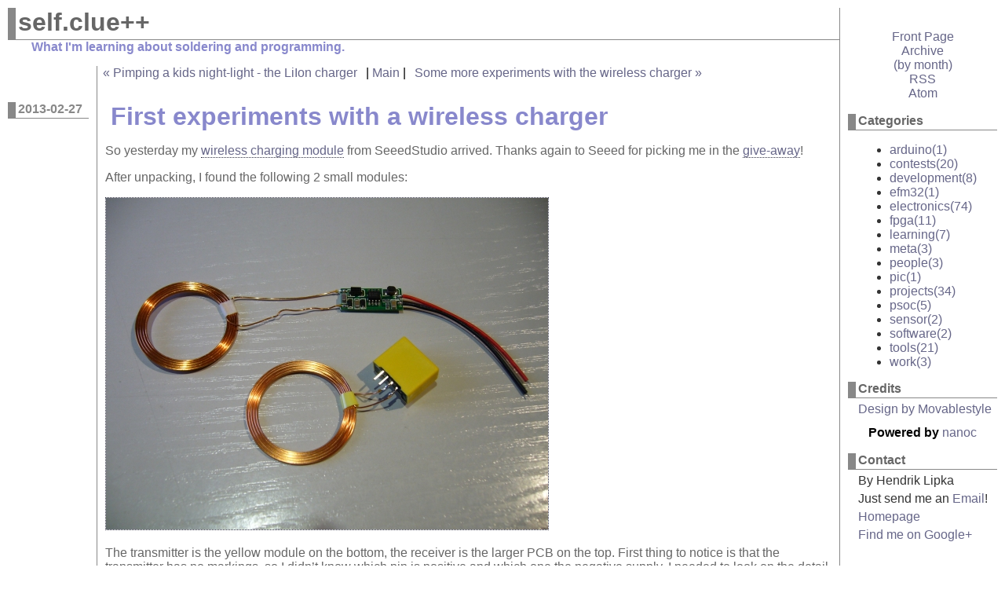

--- FILE ---
content_type: text/html
request_url: https://blog.hendriklipka.de/archives/2013/02/wireless_charger_experiments.html
body_size: 12098
content:
<?xml version="1.0" encoding="UTF-8"?>

<!DOCTYPE html
  PUBLIC "-//W3C//DTD XHTML 1.1//EN" "http://www.w3.org/TR/xhtml11/DTD/xhtml11.dtd">
<html xmlns="http://www.w3.org/1999/xhtml" lang="en">
	<head>
		<meta charset="utf-8">
		<meta name=viewport content="width=device-width, initial-scale=1">
    
                <meta name="keywords" content="wireless charging,Seeedstudio,measurements,night light" />
                
                
                <meta name="description" content="First experiments with my new wireless charging module from Seedstudio, and some performance measurements" />
                

		<title>self.clue++ : First experiments with a wireless charger</title>
		<link rel="stylesheet" href="/styles-site.css" type="text/css" />  
		
    <link rel="apple-touch-icon" href="/apple-touch-icon.png">
	</head>
	<body>

    <div id="banner">
        <div id="back"><a href="/">self.clue++</a></div>
        <span class="description">What I'm learning about soldering and programming.</span>
    </div>



	<div id="content">
		<div class="blog">
<!-- back and forward -->
<div class="toplinks" align="center">

	<h3><a href="/archives/2013/02/pimp_night_light_part2.html">&laquo; Pimping a kids night-light - the LiIon charger</a></h3> |

<a href="/">Main</a>

	| <h3><a href="/archives/2013/03/further_wireless_charger_experiments.html">Some more experiments with the wireless charger &raquo;</a></h3>

</div>
		<!-- This section specifies the layout for each entry -->
		<div class="date">2013-02-27</div>
		<div class="blogbody">
			<a name="<$EntryID$>"></a>
			<h1 class="title">First experiments with a wireless charger</h1>
			<p>So yesterday my <a href="http://www.seeedstudio.com/depot/wireless-charging-module-p-1354.html?cPath=155">wireless charging module</a>
from SeeedStudio arrived. Thanks again to Seeed for picking me in the <a href="http://www.seeedstudio.com/blog/2013/01/31/monthly-giveaway-february/">give-away</a>!</p>

<p>After unpacking, I found the following 2 small modules:</p>

<p><a class="img" href="/image/nightlight/P1190360.jpg"><img src="/thumbnails/nightlight/P1190360.jpg" height="422" width="563" title="Wireless charger" alt="Wireless charger" border="0"></a></p>

<!--more-->

<p>The transmitter is the yellow module on the bottom, the receiver is the larger PCB on the
top. First thing to notice is that the transmitter has no markings, so I didn’t know
which pin is positive and which one the negative supply. I needed to look on the
detail page at Seeed, and then hoped that the module reflects the same PCB (which it fortunately does),
so the ground connection is on the outside of the module.</p>

<p>Since I want to use this module as charger for my sons night light, I have some special requirements.
Usually (when using this e.g. for a phone) one can be rather strict about the placement
of the receiver in regards to the transmitter. But since I want to place the 
transmitter on the side of the bed (because its a bunk bed, the sides extend above the mattress)
I cannot really enforce that the night light is placed exactly on the transmitter.</p>

<p>So my first experiment was to take measurements to see how far the the two coils 
can be shifted against each other while still delivering enough current. Originally 
the Li-ion charger has been set to 100 mA maximum charge current (see the 
<a href="/archives/2013/02/pimp_night_light_part2.html">last article</a>). But when the charging
can run or longer times (more or less continuously), the current can be set lower than that
(but it should at least be higher than what is needed by the lamp itself). So I tested
under which conditions the charging module can still deliver more than 4.2V with the
desired current (the <a href="http://www.linear.com/product/LTC4054-4.2">LTC4054-4.2</a> goes into
under-voltage lock-out when the supply voltage drop below 100 mV above the battery voltage).</p>

<p>I measured with 4 different distances: both coils directly laying on each other, and then with 1, 4 and 8 mm
between them. I then shifted the centers of both coils - the distances are measured in percent
of the coils diameter. What I first noticed is that the coils are sensitive to orientation:
if one is flipped over, the achievable distances are noticeable lower. Second, when the coils are shifted
against each other for more than 50% (meaning one coils center is outside of the
outer ring of the other coil) the voltage drops to zero immediately. The performance of the transmission
drops dramatically between 40% and 50% of the diameter (between 15 mm and 19 mm).
Third, the transmitter consumes about 80 to 90 mA without the receiver in range, depending
on the supply voltage.</p>

<p>There is no big difference between 30 mA and 50 mA current. I tested with a 140 Ohm and a 91 Ohm 
load resistor. When requesting 50 mA, the performance is a little bit worse with larger distances
between the coils. There is no big difference when the coils are directly on top 
of each other or 1 mm apart - the can be shifted up to 50% of the diameter against each other
without large drops in voltage (with 50 mA load, the voltage drops to about 4.2V which is just
usable for charging). When the coils are 8 mm apart, the usable range for shifting the coils
drops to 40% (with 50 mA load the receiver delivers 4.5V).</p>

<p>I have added all result to a <a href="/assets/wireless_charger_eval.ods">spreadsheet</a>, which
shows the complete results. For each measured combination of coil distance and difference
between the coil centers, I have measured receiver voltage (for the defined load)
and current consumed by the transmitter.</p>

<p>The picture changes somewhat though when the supply voltage is reduced from 12V down to 9V.
This reduces the usable range down to 40% for close distances, and to 30% above 4 mm distance.
Also, something strange happened: when I moved the coils so the didn’t overlap directly, the
current consumed by the transmitter increased by up to 20 mA.</p>

<p>So, as an overview, here is the list of achievable distance for the various conditions:</p>

<table rules="groups" frame="box">
  <thead>
    <tr>
      <th style="text-align: center">Supply voltage</th>
      <th style="text-align: center">Output current</th>
      <th style="text-align: center">Coil distance</th>
      <th style="text-align: center">Coil shift</th>
    </tr>
  </thead>
  <tbody>
    <tr>
      <td style="text-align: center">12 V</td>
      <td style="text-align: center">50 mA</td>
      <td style="text-align: center">0 mm</td>
      <td style="text-align: center">15 mm</td>
    </tr>
    <tr>
      <td style="text-align: center">12 V</td>
      <td style="text-align: center">50 mA</td>
      <td style="text-align: center">1 mm</td>
      <td style="text-align: center">15 mm</td>
    </tr>
    <tr>
      <td style="text-align: center">12 V</td>
      <td style="text-align: center">50 mA</td>
      <td style="text-align: center">4 mm</td>
      <td style="text-align: center">15 mm</td>
    </tr>
    <tr>
      <td style="text-align: center">12 V</td>
      <td style="text-align: center">50 mA</td>
      <td style="text-align: center">8 mm</td>
      <td style="text-align: center">15 mm</td>
    </tr>
  </tbody>
  <tbody>
    <tr>
      <td style="text-align: center">12 V</td>
      <td style="text-align: center">30 mA</td>
      <td style="text-align: center">0 mm</td>
      <td style="text-align: center">19 mm</td>
    </tr>
    <tr>
      <td style="text-align: center">12 V</td>
      <td style="text-align: center">30 mA</td>
      <td style="text-align: center">1 mm</td>
      <td style="text-align: center">19 mm</td>
    </tr>
    <tr>
      <td style="text-align: center">12 V</td>
      <td style="text-align: center">30 mA</td>
      <td style="text-align: center">4 mm</td>
      <td style="text-align: center">15 mm</td>
    </tr>
    <tr>
      <td style="text-align: center">12 V</td>
      <td style="text-align: center">30 mA</td>
      <td style="text-align: center">8 mm</td>
      <td style="text-align: center">15 mm</td>
    </tr>
  </tbody>
  <tbody>
    <tr>
      <td style="text-align: center">9 V</td>
      <td style="text-align: center">30 mA</td>
      <td style="text-align: center">0 mm</td>
      <td style="text-align: center">15 mm</td>
    </tr>
    <tr>
      <td style="text-align: center">9 V</td>
      <td style="text-align: center">30 mA</td>
      <td style="text-align: center">1 mm</td>
      <td style="text-align: center">15 mm</td>
    </tr>
    <tr>
      <td style="text-align: center">9 V</td>
      <td style="text-align: center">30 mA</td>
      <td style="text-align: center">4 mm</td>
      <td style="text-align: center">15 mm</td>
    </tr>
    <tr>
      <td style="text-align: center">9 V</td>
      <td style="text-align: center">30 mA</td>
      <td style="text-align: center">8 mm</td>
      <td style="text-align: center">8 mm</td>
    </tr>
  </tbody>
</table>

<p>All in all this looks quite good. I’m sure I can found a kid-safe mounting for both coils
which result in about 4 mm distance between them. This would allow to place the night light
up to 15 mm away from the ideal position, which seems quite OK. But it seems useful
to then add a power status LED to signal that the receiver is within reach of the
transmitter.</p>


			<div class="posted">
				Posted by <a href="mailto:hli+blog@hendriklipka.de">Hendrik Lipka</a> at 2013-02-27</a> (<a href="http://plus.google.com/+HendrikLipka?rel=author">Google</a>)<br />
				Categories: <a class="tag" href="/tags/electronics.html">electronics</a> <br />
			</div>
		</div>


		</div><!--end blog -->
	</div> <!-- end content -->
    
    <!-- sidebar begin -->
<div id="links">
    <p></p>
    <div class="syndicate">
        <a href="/">Front Page</a><br />
        <a href="/archive.html">Archive</a><br/><a href="/archive_by_month.html">(by month)</a><br />
        <a href="/rss.xml">RSS</a><br/>
        <a href="/atom.xml">Atom</a><br/>
    </div>


    <!-- Category links list -->
    <div class="sidetitle">
        Categories
    </div>

    <div class="side">
      <ul class="tags">
        
            <li><a href="/tags/arduino.html">arduino(1)</a></li>
        
            <li><a href="/tags/contests.html">contests(20)</a></li>
        
            <li><a href="/tags/development.html">development(8)</a></li>
        
            <li><a href="/tags/efm32.html">efm32(1)</a></li>
        
            <li><a href="/tags/electronics.html">electronics(74)</a></li>
        
            <li><a href="/tags/fpga.html">fpga(11)</a></li>
        
            <li><a href="/tags/learning.html">learning(7)</a></li>
        
            <li><a href="/tags/meta.html">meta(3)</a></li>
        
            <li><a href="/tags/people.html">people(3)</a></li>
        
            <li><a href="/tags/pic.html">pic(1)</a></li>
        
            <li><a href="/tags/projects.html">projects(34)</a></li>
        
            <li><a href="/tags/psoc.html">psoc(5)</a></li>
        
            <li><a href="/tags/sensor.html">sensor(2)</a></li>
        
            <li><a href="/tags/software.html">software(2)</a></li>
        
            <li><a href="/tags/tools.html">tools(21)</a></li>
        
            <li><a href="/tags/work.html">work(3)</a></li>
        
      </ul>
    </div>


    <div class="sidetitle">
        Credits
    </div>
    <div class="side">
        <a href="http://www.movablestyle.com/">Design by Movablestyle</a><br />
    </div>

    <div class="powered">
        Powered by <a href="http://nanoc.stoneship.org/">nanoc</a><br />
    </div>

    <div class="sidetitle">
        Contact
    </div>
    <div class="side">
        By Hendrik Lipka
    </div>
    <div class="side">
        Just send me an <a href="mailto:hli+blog@hendriklipka.de?subject=Blog%20feedback">Email</a>!<br />
    </div>
    <div class="side">
        <a href="http://hendriklipka.de">Homepage</a><br />
    </div>
    <div class="side">
        <a href="http://google.com/+HendrikLipka" rel="publisher">Find me on Google+</a><br />
    </div>


</div>

    <br clear="all" />
    </body>
</html> 

--- FILE ---
content_type: text/css
request_url: https://blog.hendriklipka.de/styles-site.css
body_size: 6915
content:
body, table {
    font-family: verdana, helvetica;
}

body {
    background-color: #fff;
    margin: 0px;
}

body {
  font-size: 16px;
}

.small {
  font-size: 12px; /* 75% of the baseline */
}

.large {
  font-size: 20px; /* 125% of the baseline */
}

a { color: #668; text-decoration: none; font-weight:normal; }
a:link		{ color: #668; }
a:visited	{ color: #668; }
a:active	{ color: #334; }
a:hover		{ color: #334; }

h1, h2, h3 {
    margin: 7px;
}

/*
h1.title {
    font-size: medium;
}

h2 {
    font-size: small;
}
*/

#banner {
    margin: 10px 10px 15px 10px;
}

#banner a,
#banner a:link,
#banner a:visited,
#banner a:active,
#banner a:hover {
    color: #666;
    font-size: xx-large;
    font-weight: bold;
    text-decoration: none;
}

#banner #back {
    border-bottom: #888 solid 1px;
    border-left: #888 solid 10px;
    padding: 0 0 3px 3px;
    font-size: large;
}

#banner .description {
    color: #88c;
    font-size: medium;
    font-weight: bold;
    margin-left: 30px;
}	

#content {
    margin: 0 210px 10px 10px;
    border-right: #888 solid 1px;
}

#links {
    background-color: #fff;
    border-left: 1px solid #888;
    padding: 10px;				
    position: absolute;
    top: 10px;
    right: 0px;
    width: 169px;
}

.toplinks {
    font-size: medium;
    display: inline;
}

.toplinks h3 {
    font-size: medium;
    display: inline;
}

.toplinks a {
    font-size: medium;
    display: inline;
}

body > #links {
    width: 190px;
}

#content .blog, #container .blog {
    border-left: #888 solid 1px;
    margin-left: 113px;
}	

.blogbody {
    color: #666;
/*    font-size: small; */
    font-weight: normal;
/*    line-height: 140%;		 */	
    margin: 0 10px 15px 10px;
}

.blogbody a,
.blogbody a:link,
.blogbody a:visited {
    border-bottom: 1px dotted #334;
}
.blogbody a:active,
.blogbody a:hover {
    border-bottom: 1px solid #668;
}

.title	{ 
    color: #88c; 	
}			

.date	{ 
    border-bottom: #888 solid 1px;
    border-left: #888 solid 10px;
    color: #888; 
    font-weight: bold;
    height: 20px;
    left: -114px;
    margin: 0;
    padding-left: 3px;
    position: relative;
    top: 28px;
    width: 90px;
}			

.side {
    color: #333;
/*    font-size: x-small; */
    font-weight: normal;
    margin: 5px 0 0 13px;
}	

.sidetitle {
    border-bottom: #888 solid 1px;
    border-left: #888 solid 10px;
    color: #666;
    font-size: medium;
    font-weight: bold;
    padding: 0 0 2px 3px;
    margin-top: 15px;
}		

.syndicate {
    font-size: medium;
    font-weight: bold;		
    padding: 2px;
    margin-top: 10px;
    text-align: center;
}	

.powered {
    font-size: medium;
    font-weight: bold;
    margin-top: 10px;
    padding:2px;
    text-align:center;
}	

.blogbody a.img,
.blogbody a:link.img,
.blogbody a:visited.img {
  border-bottom: 0px;
}
.blogbody a:active.img,
.blogbody a:hover.img {
  border-bottom: 0px;
}

a img { border: dotted 1px #334; }
a:hover img { border: solid 1px #668 }

table {
border-collapse: collapse;
border: 1px solid;
}

thead{
font-weight:bold;
}

tbody {
padding: 3px;
border: 1px solid;
}


.codehilite .hll { background-color: #ffffcc }
.codehilite  { background: #f8f8f8; }
.codehilite .c { color: #408080; font-style: italic } /* Comment */
.codehilite .err { border: 1px solid #FF0000 } /* Error */
.codehilite .k { color: #008000; font-weight: bold } /* Keyword */
.codehilite .o { color: #666666 } /* Operator */
.codehilite .cm { color: #408080; font-style: italic } /* Comment.Multiline */
.codehilite .cp { color: #BC7A00 } /* Comment.Preproc */
.codehilite .c1 { color: #408080; font-style: italic } /* Comment.Single */
.codehilite .cs { color: #408080; font-style: italic } /* Comment.Special */
.codehilite .gd { color: #A00000 } /* Generic.Deleted */
.codehilite .ge { font-style: italic } /* Generic.Emph */
.codehilite .gr { color: #FF0000 } /* Generic.Error */
.codehilite .gh { color: #000080; font-weight: bold } /* Generic.Heading */
.codehilite .gi { color: #00A000 } /* Generic.Inserted */
.codehilite .go { color: #808080 } /* Generic.Output */
.codehilite .gp { color: #000080; font-weight: bold } /* Generic.Prompt */
.codehilite .gs { font-weight: bold } /* Generic.Strong */
.codehilite .gu { color: #800080; font-weight: bold } /* Generic.Subheading */
.codehilite .gt { color: #0040D0 } /* Generic.Traceback */
.codehilite .kc { color: #008000; font-weight: bold } /* Keyword.Constant */
.codehilite .kd { color: #008000; font-weight: bold } /* Keyword.Declaration */
.codehilite .kn { color: #008000; font-weight: bold } /* Keyword.Namespace */
.codehilite .kp { color: #008000 } /* Keyword.Pseudo */
.codehilite .kr { color: #008000; font-weight: bold } /* Keyword.Reserved */
.codehilite .kt { color: #B00040 } /* Keyword.Type */
.codehilite .m { color: #666666 } /* Literal.Number */
.codehilite .s { color: #BA2121 } /* Literal.String */
.codehilite .na { color: #7D9029 } /* Name.Attribute */
.codehilite .nb { color: #008000 } /* Name.Builtin */
.codehilite .nc { color: #0000FF; font-weight: bold } /* Name.Class */
.codehilite .no { color: #880000 } /* Name.Constant */
.codehilite .nd { color: #AA22FF } /* Name.Decorator */
.codehilite .ni { color: #999999; font-weight: bold } /* Name.Entity */
.codehilite .ne { color: #D2413A; font-weight: bold } /* Name.Exception */
.codehilite .nf { color: #0000FF } /* Name.Function */
.codehilite .nl { color: #A0A000 } /* Name.Label */
.codehilite .nn { color: #0000FF; font-weight: bold } /* Name.Namespace */
.codehilite .nt { color: #008000; font-weight: bold } /* Name.Tag */
.codehilite .nv { color: #19177C } /* Name.Variable */
.codehilite .ow { color: #AA22FF; font-weight: bold } /* Operator.Word */
.codehilite .w { color: #bbbbbb } /* Text.Whitespace */
.codehilite .mf { color: #666666 } /* Literal.Number.Float */
.codehilite .mh { color: #666666 } /* Literal.Number.Hex */
.codehilite .mi { color: #666666 } /* Literal.Number.Integer */
.codehilite .mo { color: #666666 } /* Literal.Number.Oct */
.codehilite .sb { color: #BA2121 } /* Literal.String.Backtick */
.codehilite .sc { color: #BA2121 } /* Literal.String.Char */
.codehilite .sd { color: #BA2121; font-style: italic } /* Literal.String.Doc */
.codehilite .s2 { color: #BA2121 } /* Literal.String.Double */
.codehilite .se { color: #BB6622; font-weight: bold } /* Literal.String.Escape */
.codehilite .sh { color: #BA2121 } /* Literal.String.Heredoc */
.codehilite .si { color: #BB6688; font-weight: bold } /* Literal.String.Interpol */
.codehilite .sx { color: #008000 } /* Literal.String.Other */
.codehilite .sr { color: #BB6688 } /* Literal.String.Regex */
.codehilite .s1 { color: #BA2121 } /* Literal.String.Single */
.codehilite .ss { color: #19177C } /* Literal.String.Symbol */
.codehilite .bp { color: #008000 } /* Name.Builtin.Pseudo */
.codehilite .vc { color: #19177C } /* Name.Variable.Class */
.codehilite .vg { color: #19177C } /* Name.Variable.Global */
.codehilite .vi { color: #19177C } /* Name.Variable.Instance */
.codehilite .il { color: #666666 } /* Literal.Number.Integer.Long */
